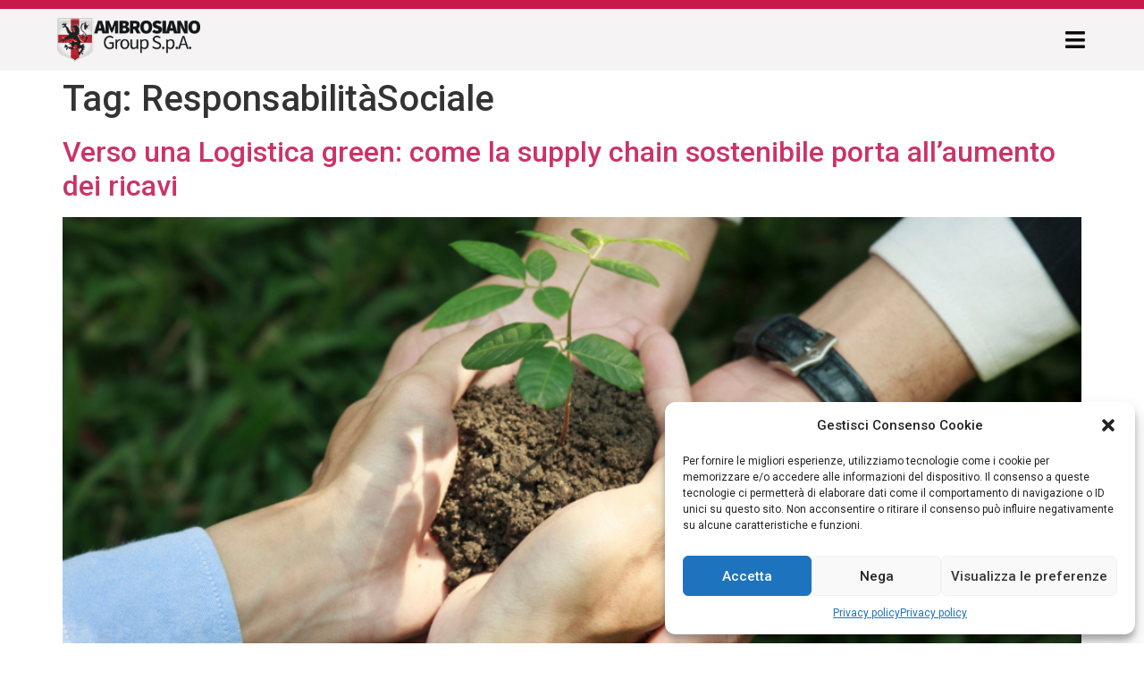

--- FILE ---
content_type: text/css
request_url: https://ambrosianogroup.com/wp-content/uploads/useanyfont/uaf.css?ver=1712218070
body_size: 123
content:
				@font-face {
					font-family: 'poppins';
					src: url('/wp-content/uploads/useanyfont/3798POPPINS.woff2') format('woff2'),
						url('/wp-content/uploads/useanyfont/3798POPPINS.woff') format('woff');
					font-weight: 400; font-style: normal; font-display: auto;
				}

				.poppins{font-family: 'poppins' !important;}

						#n2-ss-4item10{
					font-family: 'poppins' !important;
				}
						#n2-ss-4item2{
					font-family: 'poppins' !important;
				}
						#n2-ss-4item6{
					font-family: 'poppins' !important;
				}
						#n2-ss-4item14{
					font-family: 'poppins' !important;
				}
		

--- FILE ---
content_type: text/css
request_url: https://ambrosianogroup.com/wp-content/uploads/elementor/css/post-5.css?ver=1677743275
body_size: 531
content:
.elementor-kit-5{--e-global-color-primary:#0B090A;--e-global-color-secondary:#0B7D79;--e-global-color-text:#161A1D;--e-global-color-accent:#D01D24;--e-global-color-ee5ebc3:#0BB3AD;--e-global-color-fda853a:#E5383B;--e-global-color-4233641:#B1A7A6;--e-global-color-89e6e86:#D3D3D3;--e-global-color-9e99e6a:#F5F3F4;--e-global-color-9103a10:#F5F3F4;--e-global-color-7d19cce:#FFFFFF;--e-global-color-cf587a2:#C9184A;--e-global-color-fbab7d0:#FFC40E;--e-global-color-3dc478b:#FCD14D;--e-global-color-d7fd4c8:#F2AEAC;--e-global-color-1a340fd:#9D93D6;--e-global-color-92d320b:#4551BF;--e-global-color-a3bad85:#FFFFFFC2;--e-global-color-daa63bc:#6CF4F4;--e-global-color-ab23c8d:#55E4E4;--e-global-color-3a0d7e5:#696969;--e-global-color-e15453d:#393939;--e-global-typography-primary-font-family:"Roboto";--e-global-typography-primary-font-weight:600;--e-global-typography-secondary-font-family:"Roboto Slab";--e-global-typography-secondary-font-weight:400;--e-global-typography-text-font-family:"Roboto";--e-global-typography-text-font-weight:400;--e-global-typography-accent-font-family:"Roboto";--e-global-typography-accent-font-weight:500;}body{overflow-x:inherit !important;}.elementor a, .elementor a:link, .elementor a:focus, .elementor a:active, .elementor a:hover{text-decoration:inherit !important;}.elementor a:link, .elementor .smooth-hover a:link, {transition:inherit;}.elementor-section.elementor-section-boxed > .elementor-container{max-width:1336px;}.e-con{--container-max-width:1336px;}.elementor-widget:not(:last-child){margin-bottom:20px;}.elementor-element{--widgets-spacing:20px;}{}h1.entry-title{display:var(--page-title-display);}.elementor-kit-5 e-page-transition{background-color:#FFBC7D;}.site-header{padding-right:0px;padding-left:0px;}@media(max-width:1024px){.elementor-section.elementor-section-boxed > .elementor-container{max-width:1024px;}.e-con{--container-max-width:1024px;}}@media(max-width:767px){.elementor-section.elementor-section-boxed > .elementor-container{max-width:767px;}.e-con{--container-max-width:767px;}}

--- FILE ---
content_type: text/css
request_url: https://ambrosianogroup.com/wp-content/uploads/elementor/css/post-20.css?ver=1677743270
body_size: 680
content:
.elementor-20 .elementor-element.elementor-element-be71ce7 > .elementor-container > .elementor-column > .elementor-widget-wrap{align-content:center;align-items:center;}.elementor-20 .elementor-element.elementor-element-be71ce7.ob-is-breaking-bad > .elementor-container > .elementor-row, .elementor-20 .elementor-element.elementor-element-be71ce7.ob-is-breaking-bad > .elementor-container{justify-content:flex-start !important;flex-direction:row;}.elementor-20 .elementor-element.elementor-element-be71ce7.ob-is-breaking-bad.ob-bb-inner > .elementor-container > .elementor-row, .elementor-20 .elementor-element.elementor-element-be71ce7.ob-is-breaking-bad.ob-bb-inner > .elementor-container{justify-content:flex-start !important;flex-direction:row;}.elementor-20 .elementor-element.elementor-element-be71ce7.ob-is-breaking-bad.ob-is-glider > .elementor-container.swiper-container-vertical > .elementor-row, .elementor-20 .elementor-element.elementor-element-be71ce7.ob-is-breaking-bad.ob-is-glider > .elementor-container.swiper-container-vertical{flex-direction:column;}.elementor-20 .elementor-element.elementor-element-be71ce7.ob-is-breaking-bad.ob-is-glider.ob-bb-inner > .elementor-container.swiper-container-vertical > .elementor-row, .elementor-20 .elementor-element.elementor-element-be71ce7.ob-is-breaking-bad.ob-is-glider.ob-bb-inner > .elementor-container.swiper-container-vertical{flex-direction:column;}.elementor-20 .elementor-element.elementor-element-be71ce7.ob-is-breaking-bad.ob-bb-inner{width:100%;flex:unset;align-self:inherit;}.elementor-20 .elementor-element.elementor-element-be71ce7:not(.elementor-motion-effects-element-type-background), .elementor-20 .elementor-element.elementor-element-be71ce7 > .elementor-motion-effects-container > .elementor-motion-effects-layer{background-color:var( --e-global-color-cf587a2 );}.elementor-20 .elementor-element.elementor-element-be71ce7{transition:background 0.3s, border 0.3s, border-radius 0.3s, box-shadow 0.3s;padding:0% 5% 0% 5%;z-index:999;}.elementor-20 .elementor-element.elementor-element-be71ce7 > .elementor-background-overlay{transition:background 0.3s, border-radius 0.3s, opacity 0.3s;}.elementor-20 .elementor-element.elementor-element-f210600.elementor-column{align-self:inherit;cursor:default;}.elementor-20 .elementor-element.elementor-element-f210600 > .elementor-element-populated{margin:0px 0px 0px 0px;--e-column-margin-right:0px;--e-column-margin-left:0px;padding:10px 0px 0px 0px;}.elementor-20 .elementor-element.elementor-element-05b5000 .elementor-button{font-family:"poppins", Sans-serif;font-size:12px;font-weight:500;fill:var( --e-global-color-text );color:var( --e-global-color-text );background-color:#D3D3D3;border-radius:15px 15px 0px 0px;padding:10px 20px 8px 020px;}.elementor-20 .elementor-element.elementor-element-05b5000 .elementor-button:hover, .elementor-20 .elementor-element.elementor-element-05b5000 .elementor-button:focus{background-color:var( --e-global-color-9103a10 );}.elementor-20 .elementor-element.elementor-element-0327c8c > .elementor-container > .elementor-column > .elementor-widget-wrap{align-content:center;align-items:center;}.elementor-20 .elementor-element.elementor-element-0327c8c.ob-is-breaking-bad > .elementor-container > .elementor-row, .elementor-20 .elementor-element.elementor-element-0327c8c.ob-is-breaking-bad > .elementor-container{justify-content:flex-start !important;flex-direction:row;}.elementor-20 .elementor-element.elementor-element-0327c8c.ob-is-breaking-bad.ob-bb-inner > .elementor-container > .elementor-row, .elementor-20 .elementor-element.elementor-element-0327c8c.ob-is-breaking-bad.ob-bb-inner > .elementor-container{justify-content:flex-start !important;flex-direction:row;}.elementor-20 .elementor-element.elementor-element-0327c8c.ob-is-breaking-bad.ob-is-glider > .elementor-container.swiper-container-vertical > .elementor-row, .elementor-20 .elementor-element.elementor-element-0327c8c.ob-is-breaking-bad.ob-is-glider > .elementor-container.swiper-container-vertical{flex-direction:column;}.elementor-20 .elementor-element.elementor-element-0327c8c.ob-is-breaking-bad.ob-is-glider.ob-bb-inner > .elementor-container.swiper-container-vertical > .elementor-row, .elementor-20 .elementor-element.elementor-element-0327c8c.ob-is-breaking-bad.ob-is-glider.ob-bb-inner > .elementor-container.swiper-container-vertical{flex-direction:column;}.elementor-20 .elementor-element.elementor-element-0327c8c.ob-is-breaking-bad.ob-bb-inner{width:100%;flex:unset;align-self:inherit;}.elementor-20 .elementor-element.elementor-element-0327c8c:not(.elementor-motion-effects-element-type-background), .elementor-20 .elementor-element.elementor-element-0327c8c > .elementor-motion-effects-container > .elementor-motion-effects-layer{background-color:#F5F3F4ED;}.elementor-20 .elementor-element.elementor-element-0327c8c{transition:background 0.3s, border 0.3s, border-radius 0.3s, box-shadow 0.3s;padding:0% 5% 0% 5%;z-index:999;}.elementor-20 .elementor-element.elementor-element-0327c8c > .elementor-background-overlay{transition:background 0.3s, border-radius 0.3s, opacity 0.3s;}.elementor-20 .elementor-element.elementor-element-0f66efc.elementor-column{width:80%;align-self:inherit;cursor:default;}.elementor-20 .elementor-element.elementor-element-0f66efc > .elementor-element-populated{padding:10px 0px 10px 0px;}.elementor-20 .elementor-element.elementor-element-15c91c9{text-align:left;}.elementor-20 .elementor-element.elementor-element-15c91c9 img{width:200px;max-width:160px;}.elementor-20 .elementor-element.elementor-element-15c91c9 > .elementor-widget-container{margin:0px 0px 0px 0px;padding:0px 0px 0px 0px;}.elementor-20 .elementor-element.elementor-element-d0cabe6.elementor-column{width:20%;align-self:inherit;cursor:default;}.elementor-20 .elementor-element.elementor-element-d0cabe6 > .elementor-element-populated{padding:10px 0px 10px 00px;}.elementor-20 .elementor-element.elementor-element-83f4c5e .elementor-icon-wrapper{text-align:right;}.elementor-20 .elementor-element.elementor-element-83f4c5e .elementor-icon{font-size:25px;}@media(max-width:1024px){.elementor-20 .elementor-element.elementor-element-0f66efc.elementor-column{width:80%;}.elementor-20 .elementor-element.elementor-element-d0cabe6.elementor-column{width:20%;}}@media(max-width:767px){.elementor-20 .elementor-element.elementor-element-0f66efc.elementor-column{width:80%;}.elementor-20 .elementor-element.elementor-element-d0cabe6.elementor-column{width:20%;}}

--- FILE ---
content_type: text/css
request_url: https://ambrosianogroup.com/wp-content/uploads/elementor/css/post-86.css?ver=1743579274
body_size: 2264
content:
.elementor-86 .elementor-element.elementor-element-6723703.ob-is-breaking-bad > .elementor-container > .elementor-row, .elementor-86 .elementor-element.elementor-element-6723703.ob-is-breaking-bad > .elementor-container{justify-content:flex-start !important;flex-direction:row;}.elementor-86 .elementor-element.elementor-element-6723703.ob-is-breaking-bad.ob-bb-inner > .elementor-container > .elementor-row, .elementor-86 .elementor-element.elementor-element-6723703.ob-is-breaking-bad.ob-bb-inner > .elementor-container{justify-content:flex-start !important;flex-direction:row;}.elementor-86 .elementor-element.elementor-element-6723703.ob-is-breaking-bad.ob-is-glider > .elementor-container.swiper-container-vertical > .elementor-row, .elementor-86 .elementor-element.elementor-element-6723703.ob-is-breaking-bad.ob-is-glider > .elementor-container.swiper-container-vertical{flex-direction:column;}.elementor-86 .elementor-element.elementor-element-6723703.ob-is-breaking-bad.ob-is-glider.ob-bb-inner > .elementor-container.swiper-container-vertical > .elementor-row, .elementor-86 .elementor-element.elementor-element-6723703.ob-is-breaking-bad.ob-is-glider.ob-bb-inner > .elementor-container.swiper-container-vertical{flex-direction:column;}.elementor-86 .elementor-element.elementor-element-6723703.ob-is-breaking-bad.ob-bb-inner{width:100%;flex:unset;align-self:inherit;}.elementor-86 .elementor-element.elementor-element-6723703:not(.elementor-motion-effects-element-type-background), .elementor-86 .elementor-element.elementor-element-6723703 > .elementor-motion-effects-container > .elementor-motion-effects-layer{background-color:var( --e-global-color-text );}.elementor-86 .elementor-element.elementor-element-6723703{transition:background 0.3s, border 0.3s, border-radius 0.3s, box-shadow 0.3s;padding:2% 5% 2% 5%;}.elementor-86 .elementor-element.elementor-element-6723703 > .elementor-background-overlay{transition:background 0.3s, border-radius 0.3s, opacity 0.3s;}.elementor-86 .elementor-element.elementor-element-082896c.elementor-column{align-self:inherit;cursor:default;}.elementor-86 .elementor-element.elementor-element-78bd2ac5 .elementor-heading-title{color:var( --e-global-color-7d19cce );font-family:"DM Sans", Sans-serif;font-size:15px;font-weight:400;line-height:1em;}.elementor-86 .elementor-element.elementor-element-78bd2ac5.ob-harakiri{writing-mode:inherit;}.elementor-86 .elementor-element.elementor-element-78bd2ac5.ob-harakiri .elementor-heading-title{writing-mode:inherit;transform:rotate(0deg);}.elementor-86 .elementor-element.elementor-element-78bd2ac5.ob-harakiri .elementor-widget-container > div{writing-mode:inherit;transform:rotate(0deg);}.elementor-86 .elementor-element.elementor-element-78bd2ac5 .elementor-widget-container{text-indent:0px;mix-blend-mode:inherit;}.elementor-86 .elementor-element.elementor-element-5764463b .elementor-heading-title{color:var( --e-global-color-7d19cce );font-family:"Poppins", Sans-serif;font-size:44px;font-weight:600;line-height:1em;}.elementor-86 .elementor-element.elementor-element-5764463b.ob-harakiri{writing-mode:inherit;}.elementor-86 .elementor-element.elementor-element-5764463b.ob-harakiri .elementor-heading-title{writing-mode:inherit;transform:rotate(0deg);}.elementor-86 .elementor-element.elementor-element-5764463b.ob-harakiri .elementor-widget-container > div{writing-mode:inherit;transform:rotate(0deg);}.elementor-86 .elementor-element.elementor-element-5764463b .elementor-widget-container{text-indent:0px;mix-blend-mode:inherit;}.elementor-bc-flex-widget .elementor-86 .elementor-element.elementor-element-ce95d85.elementor-column .elementor-widget-wrap{align-items:center;}.elementor-86 .elementor-element.elementor-element-ce95d85.elementor-column.elementor-element[data-element_type="column"] > .elementor-widget-wrap.elementor-element-populated{align-content:center;align-items:center;}.elementor-86 .elementor-element.elementor-element-ce95d85.elementor-column{align-self:inherit;cursor:default;}.elementor-86 .elementor-element.elementor-element-af520da .elementor-field-group{padding-right:calc( 0px/2 );padding-left:calc( 0px/2 );margin-bottom:0px;}.elementor-86 .elementor-element.elementor-element-af520da .elementor-form-fields-wrapper{margin-left:calc( -0px/2 );margin-right:calc( -0px/2 );margin-bottom:-0px;}.elementor-86 .elementor-element.elementor-element-af520da .elementor-field-group.recaptcha_v3-bottomleft, .elementor-86 .elementor-element.elementor-element-af520da .elementor-field-group.recaptcha_v3-bottomright{margin-bottom:0;}body.rtl .elementor-86 .elementor-element.elementor-element-af520da .elementor-labels-inline .elementor-field-group > label{padding-left:0px;}body:not(.rtl) .elementor-86 .elementor-element.elementor-element-af520da .elementor-labels-inline .elementor-field-group > label{padding-right:0px;}body .elementor-86 .elementor-element.elementor-element-af520da .elementor-labels-above .elementor-field-group > label{padding-bottom:0px;}.elementor-86 .elementor-element.elementor-element-af520da .elementor-field-type-html{padding-bottom:0px;}.elementor-86 .elementor-element.elementor-element-af520da .elementor-field-group:not(.elementor-field-type-upload) .elementor-field:not(.elementor-select-wrapper){background-color:#ffffff;border-width:0px 0px 0px 0px;border-radius:0px 0px 0px 0px;}.elementor-86 .elementor-element.elementor-element-af520da .elementor-field-group .elementor-select-wrapper select{background-color:#ffffff;border-width:0px 0px 0px 0px;border-radius:0px 0px 0px 0px;}.elementor-86 .elementor-element.elementor-element-af520da .elementor-button{font-family:"Montserrat", Sans-serif;border-radius:0px 0px 0px 0px;padding:5px 5px 5px 5px;}.elementor-86 .elementor-element.elementor-element-af520da .e-form__buttons__wrapper__button-next{background-color:var( --e-global-color-3dc478b );color:var( --e-global-color-text );}.elementor-86 .elementor-element.elementor-element-af520da .elementor-button[type="submit"]{background-color:var( --e-global-color-3dc478b );color:var( --e-global-color-text );}.elementor-86 .elementor-element.elementor-element-af520da .elementor-button[type="submit"] svg *{fill:var( --e-global-color-text );}.elementor-86 .elementor-element.elementor-element-af520da .e-form__buttons__wrapper__button-previous{color:#ffffff;}.elementor-86 .elementor-element.elementor-element-af520da .e-form__buttons__wrapper__button-next:hover{color:#ffffff;}.elementor-86 .elementor-element.elementor-element-af520da .elementor-button[type="submit"]:hover{color:#ffffff;}.elementor-86 .elementor-element.elementor-element-af520da .elementor-button[type="submit"]:hover svg *{fill:#ffffff;}.elementor-86 .elementor-element.elementor-element-af520da .e-form__buttons__wrapper__button-previous:hover{color:#ffffff;}.elementor-86 .elementor-element.elementor-element-af520da .elementor-message.elementor-message-success{color:var( --e-global-color-7d19cce );}.elementor-86 .elementor-element.elementor-element-af520da .elementor-message.elementor-message-danger{color:var( --e-global-color-fda853a );}.elementor-86 .elementor-element.elementor-element-af520da .elementor-message.elementor-help-inline{color:var( --e-global-color-7d19cce );}.elementor-86 .elementor-element.elementor-element-af520da{--e-form-steps-indicators-spacing:20px;--e-form-steps-indicator-padding:30px;--e-form-steps-indicator-inactive-secondary-color:#ffffff;--e-form-steps-indicator-active-secondary-color:#ffffff;--e-form-steps-indicator-completed-secondary-color:#ffffff;--e-form-steps-divider-width:1px;--e-form-steps-divider-gap:10px;}.elementor-86 .elementor-element.elementor-element-72adc61.ob-is-breaking-bad > .elementor-container > .elementor-row, .elementor-86 .elementor-element.elementor-element-72adc61.ob-is-breaking-bad > .elementor-container{justify-content:flex-start !important;flex-direction:row;}.elementor-86 .elementor-element.elementor-element-72adc61.ob-is-breaking-bad.ob-bb-inner > .elementor-container > .elementor-row, .elementor-86 .elementor-element.elementor-element-72adc61.ob-is-breaking-bad.ob-bb-inner > .elementor-container{justify-content:flex-start !important;flex-direction:row;}.elementor-86 .elementor-element.elementor-element-72adc61.ob-is-breaking-bad.ob-is-glider > .elementor-container.swiper-container-vertical > .elementor-row, .elementor-86 .elementor-element.elementor-element-72adc61.ob-is-breaking-bad.ob-is-glider > .elementor-container.swiper-container-vertical{flex-direction:column;}.elementor-86 .elementor-element.elementor-element-72adc61.ob-is-breaking-bad.ob-is-glider.ob-bb-inner > .elementor-container.swiper-container-vertical > .elementor-row, .elementor-86 .elementor-element.elementor-element-72adc61.ob-is-breaking-bad.ob-is-glider.ob-bb-inner > .elementor-container.swiper-container-vertical{flex-direction:column;}.elementor-86 .elementor-element.elementor-element-72adc61.ob-is-breaking-bad.ob-bb-inner{width:100%;flex:unset;align-self:inherit;}.elementor-86 .elementor-element.elementor-element-72adc61:not(.elementor-motion-effects-element-type-background), .elementor-86 .elementor-element.elementor-element-72adc61 > .elementor-motion-effects-container > .elementor-motion-effects-layer{background-color:var( --e-global-color-9103a10 );}.elementor-86 .elementor-element.elementor-element-72adc61{transition:background 0.3s, border 0.3s, border-radius 0.3s, box-shadow 0.3s;padding:3% 5% 3% 5%;}.elementor-86 .elementor-element.elementor-element-72adc61 > .elementor-background-overlay{transition:background 0.3s, border-radius 0.3s, opacity 0.3s;}.elementor-bc-flex-widget .elementor-86 .elementor-element.elementor-element-0814b41.elementor-column .elementor-widget-wrap{align-items:space-between;}.elementor-86 .elementor-element.elementor-element-0814b41.elementor-column.elementor-element[data-element_type="column"] > .elementor-widget-wrap.elementor-element-populated{align-content:space-between;align-items:space-between;}.elementor-86 .elementor-element.elementor-element-0814b41.elementor-column{align-self:inherit;cursor:default;}.elementor-86 .elementor-element.elementor-element-787c8e3{text-align:left;}.elementor-86 .elementor-element.elementor-element-787c8e3 img{width:160px;}.elementor-86 .elementor-element.elementor-element-6e5f379.ob-is-breaking-bad > .elementor-container > .elementor-row, .elementor-86 .elementor-element.elementor-element-6e5f379.ob-is-breaking-bad > .elementor-container{justify-content:flex-start !important;flex-direction:row;}.elementor-86 .elementor-element.elementor-element-6e5f379.ob-is-breaking-bad.ob-bb-inner > .elementor-container > .elementor-row, .elementor-86 .elementor-element.elementor-element-6e5f379.ob-is-breaking-bad.ob-bb-inner > .elementor-container{justify-content:flex-start !important;flex-direction:row;}.elementor-86 .elementor-element.elementor-element-6e5f379.ob-is-breaking-bad.ob-is-glider > .elementor-container.swiper-container-vertical > .elementor-row, .elementor-86 .elementor-element.elementor-element-6e5f379.ob-is-breaking-bad.ob-is-glider > .elementor-container.swiper-container-vertical{flex-direction:column;}.elementor-86 .elementor-element.elementor-element-6e5f379.ob-is-breaking-bad.ob-is-glider.ob-bb-inner > .elementor-container.swiper-container-vertical > .elementor-row, .elementor-86 .elementor-element.elementor-element-6e5f379.ob-is-breaking-bad.ob-is-glider.ob-bb-inner > .elementor-container.swiper-container-vertical{flex-direction:column;}.elementor-86 .elementor-element.elementor-element-6e5f379.ob-is-breaking-bad.ob-bb-inner{width:100%;flex:unset;align-self:inherit;}.elementor-86 .elementor-element.elementor-element-4934e30.elementor-column{width:100%;align-self:inherit;cursor:default;}.elementor-86 .elementor-element.elementor-element-4934e30 > .elementor-element-populated{margin:0px 0px 10px 0px;--e-column-margin-right:0px;--e-column-margin-left:0px;padding:0px 0px 0px 0px;}.elementor-86 .elementor-element.elementor-element-17702b3 .elementor-button{font-family:"Roboto", Sans-serif;font-weight:500;text-transform:uppercase;background-color:var( --e-global-color-cf587a2 );}.elementor-86 .elementor-element.elementor-element-17702b3 > .elementor-widget-container{margin:0px 0px 0px 0px;padding:0px 0px 0px 0px;}.elementor-86 .elementor-element.elementor-element-3876262.elementor-column{width:100%;align-self:inherit;cursor:default;}.elementor-86 .elementor-element.elementor-element-3876262 > .elementor-element-populated{margin:0px 0px 0px 0px;--e-column-margin-right:0px;--e-column-margin-left:0px;padding:0px 0px 0px 0px;}.elementor-86 .elementor-element.elementor-element-0f36a83 .elementor-button{font-family:"Roboto", Sans-serif;font-weight:500;text-transform:uppercase;background-color:var( --e-global-color-cf587a2 );}.elementor-86 .elementor-element.elementor-element-0f36a83 > .elementor-widget-container{margin:0px 0px 0px 0px;padding:0px 0px 0px 0px;}.elementor-86 .elementor-element.elementor-element-cda8d4a.elementor-column{align-self:inherit;cursor:default;}.elementor-86 .elementor-element.elementor-element-3cbcde9{text-align:left;}.elementor-86 .elementor-element.elementor-element-3cbcde9 .elementor-heading-title{font-family:"Roboto", Sans-serif;font-size:14px;font-weight:500;text-transform:uppercase;}.elementor-86 .elementor-element.elementor-element-3cbcde9.ob-harakiri{writing-mode:inherit;}.elementor-86 .elementor-element.elementor-element-3cbcde9.ob-harakiri .elementor-heading-title{writing-mode:inherit;transform:rotate(0deg);}.elementor-86 .elementor-element.elementor-element-3cbcde9.ob-harakiri .elementor-widget-container > div{writing-mode:inherit;transform:rotate(0deg);}.elementor-86 .elementor-element.elementor-element-3cbcde9 .elementor-widget-container{text-indent:0px;mix-blend-mode:inherit;}.elementor-86 .elementor-element.elementor-element-f5c0565 .elementor-icon-list-items:not(.elementor-inline-items) .elementor-icon-list-item:not(:last-child){padding-bottom:calc(2px/2);}.elementor-86 .elementor-element.elementor-element-f5c0565 .elementor-icon-list-items:not(.elementor-inline-items) .elementor-icon-list-item:not(:first-child){margin-top:calc(2px/2);}.elementor-86 .elementor-element.elementor-element-f5c0565 .elementor-icon-list-items.elementor-inline-items .elementor-icon-list-item{margin-right:calc(2px/2);margin-left:calc(2px/2);}.elementor-86 .elementor-element.elementor-element-f5c0565 .elementor-icon-list-items.elementor-inline-items{margin-right:calc(-2px/2);margin-left:calc(-2px/2);}body.rtl .elementor-86 .elementor-element.elementor-element-f5c0565 .elementor-icon-list-items.elementor-inline-items .elementor-icon-list-item:after{left:calc(-2px/2);}body:not(.rtl) .elementor-86 .elementor-element.elementor-element-f5c0565 .elementor-icon-list-items.elementor-inline-items .elementor-icon-list-item:after{right:calc(-2px/2);}.elementor-86 .elementor-element.elementor-element-f5c0565{--e-icon-list-icon-size:12px;}.elementor-86 .elementor-element.elementor-element-f5c0565 .elementor-icon-list-text{color:var( --e-global-color-text );}.elementor-86 .elementor-element.elementor-element-f5c0565 .elementor-icon-list-item > .elementor-icon-list-text, .elementor-86 .elementor-element.elementor-element-f5c0565 .elementor-icon-list-item > a{font-family:"Roboto", Sans-serif;font-size:12px;font-weight:400;}.elementor-86 .elementor-element.elementor-element-dbf3cea{text-align:left;}.elementor-86 .elementor-element.elementor-element-dbf3cea .elementor-heading-title{font-family:"Roboto", Sans-serif;font-size:14px;font-weight:500;text-transform:uppercase;}.elementor-86 .elementor-element.elementor-element-dbf3cea.ob-harakiri{writing-mode:inherit;}.elementor-86 .elementor-element.elementor-element-dbf3cea.ob-harakiri .elementor-heading-title{writing-mode:inherit;transform:rotate(0deg);}.elementor-86 .elementor-element.elementor-element-dbf3cea.ob-harakiri .elementor-widget-container > div{writing-mode:inherit;transform:rotate(0deg);}.elementor-86 .elementor-element.elementor-element-dbf3cea .elementor-widget-container{text-indent:0px;mix-blend-mode:inherit;}.elementor-86 .elementor-element.elementor-element-98fe84d .elementor-icon-list-items:not(.elementor-inline-items) .elementor-icon-list-item:not(:last-child){padding-bottom:calc(2px/2);}.elementor-86 .elementor-element.elementor-element-98fe84d .elementor-icon-list-items:not(.elementor-inline-items) .elementor-icon-list-item:not(:first-child){margin-top:calc(2px/2);}.elementor-86 .elementor-element.elementor-element-98fe84d .elementor-icon-list-items.elementor-inline-items .elementor-icon-list-item{margin-right:calc(2px/2);margin-left:calc(2px/2);}.elementor-86 .elementor-element.elementor-element-98fe84d .elementor-icon-list-items.elementor-inline-items{margin-right:calc(-2px/2);margin-left:calc(-2px/2);}body.rtl .elementor-86 .elementor-element.elementor-element-98fe84d .elementor-icon-list-items.elementor-inline-items .elementor-icon-list-item:after{left:calc(-2px/2);}body:not(.rtl) .elementor-86 .elementor-element.elementor-element-98fe84d .elementor-icon-list-items.elementor-inline-items .elementor-icon-list-item:after{right:calc(-2px/2);}.elementor-86 .elementor-element.elementor-element-98fe84d{--e-icon-list-icon-size:15px;}.elementor-86 .elementor-element.elementor-element-98fe84d .elementor-icon-list-text{color:var( --e-global-color-text );}.elementor-86 .elementor-element.elementor-element-98fe84d .elementor-icon-list-item > .elementor-icon-list-text, .elementor-86 .elementor-element.elementor-element-98fe84d .elementor-icon-list-item > a{font-family:"Roboto", Sans-serif;font-size:12px;font-weight:400;}.elementor-86 .elementor-element.elementor-element-9b41bab.elementor-column{align-self:inherit;cursor:default;}.elementor-86 .elementor-element.elementor-element-9b41bab > .elementor-element-populated, .elementor-86 .elementor-element.elementor-element-9b41bab > .elementor-element-populated > .elementor-background-overlay, .elementor-86 .elementor-element.elementor-element-9b41bab > .elementor-background-slideshow{border-radius:0px 0px 0px 0px;}.elementor-86 .elementor-element.elementor-element-9b41bab > .elementor-element-populated{transition:background 0.3s, border 0.3s, border-radius 0.3s, box-shadow 0.3s;}.elementor-86 .elementor-element.elementor-element-9b41bab > .elementor-element-populated > .elementor-background-overlay{transition:background 0.3s, border-radius 0.3s, opacity 0.3s;}.elementor-86 .elementor-element.elementor-element-8aacb0e{text-align:left;}.elementor-86 .elementor-element.elementor-element-8aacb0e .elementor-heading-title{font-family:"Roboto", Sans-serif;font-size:14px;font-weight:500;text-transform:uppercase;}.elementor-86 .elementor-element.elementor-element-8aacb0e.ob-harakiri{writing-mode:inherit;}.elementor-86 .elementor-element.elementor-element-8aacb0e.ob-harakiri .elementor-heading-title{writing-mode:inherit;transform:rotate(0deg);}.elementor-86 .elementor-element.elementor-element-8aacb0e.ob-harakiri .elementor-widget-container > div{writing-mode:inherit;transform:rotate(0deg);}.elementor-86 .elementor-element.elementor-element-8aacb0e .elementor-widget-container{text-indent:0px;mix-blend-mode:inherit;}.elementor-86 .elementor-element.elementor-element-3e179f3 .elementor-swiper-button.elementor-swiper-button-prev:hover{color:#FFFFFF80;}.elementor-86 .elementor-element.elementor-element-3e179f3 .elementor-swiper-button.elementor-swiper-button-next:hover{color:#FFFFFF80;}.elementor-86 .elementor-element.elementor-element-3e179f3 .elementor-swiper-button-next, .elementor-86 .elementor-element.elementor-element-3e179f3 .elementor-swiper-button-prev{background-color:#0000004D;padding:10px;margin-top:unset;top:calc(50% - 25px);}.elementor-86 .elementor-element.elementor-element-3e179f3 .elementor-swiper-button-next:hover, .elementor-86 .elementor-element.elementor-element-3e179f3 .elementor-swiper-button-prev:hover{background-color:#FFCC00E6;}.elementor-86 .elementor-element.elementor-element-3e179f3 .elementor-swiper-button-prev{left:calc(0%);right:unset;}.elementor-86 .elementor-element.elementor-element-3e179f3 .elementor-swiper-button-next{right:calc(0%);left:unset;}.elementor-86 .elementor-element.elementor-element-3e179f3 .swiper-pagination-bullets .swiper-pagination-bullet{background-color:#00000080;}.elementor-86 .elementor-element.elementor-element-3e179f3 .swiper-pagination-bullet.swiper-pagination-bullet-active{background-color:#000000 !important;}.elementor-86 .elementor-element.elementor-element-594a5b6.elementor-column{align-self:inherit;cursor:default;}.elementor-86 .elementor-element.elementor-element-dbce7ce.ob-is-breaking-bad > .elementor-container > .elementor-row, .elementor-86 .elementor-element.elementor-element-dbce7ce.ob-is-breaking-bad > .elementor-container{justify-content:flex-start !important;flex-direction:row;}.elementor-86 .elementor-element.elementor-element-dbce7ce.ob-is-breaking-bad.ob-bb-inner > .elementor-container > .elementor-row, .elementor-86 .elementor-element.elementor-element-dbce7ce.ob-is-breaking-bad.ob-bb-inner > .elementor-container{justify-content:flex-start !important;flex-direction:row;}.elementor-86 .elementor-element.elementor-element-dbce7ce.ob-is-breaking-bad.ob-is-glider > .elementor-container.swiper-container-vertical > .elementor-row, .elementor-86 .elementor-element.elementor-element-dbce7ce.ob-is-breaking-bad.ob-is-glider > .elementor-container.swiper-container-vertical{flex-direction:column;}.elementor-86 .elementor-element.elementor-element-dbce7ce.ob-is-breaking-bad.ob-is-glider.ob-bb-inner > .elementor-container.swiper-container-vertical > .elementor-row, .elementor-86 .elementor-element.elementor-element-dbce7ce.ob-is-breaking-bad.ob-is-glider.ob-bb-inner > .elementor-container.swiper-container-vertical{flex-direction:column;}.elementor-86 .elementor-element.elementor-element-dbce7ce.ob-is-breaking-bad.ob-bb-inner{width:100%;flex:unset;align-self:inherit;}.elementor-86 .elementor-element.elementor-element-dbce7ce:not(.elementor-motion-effects-element-type-background), .elementor-86 .elementor-element.elementor-element-dbce7ce > .elementor-motion-effects-container > .elementor-motion-effects-layer{background-color:var( --e-global-color-9103a10 );}.elementor-86 .elementor-element.elementor-element-dbce7ce{border-style:solid;border-width:0px 0px 0px 0px;border-color:var( --e-global-color-cf587a2 );transition:background 0.3s, border 0.3s, border-radius 0.3s, box-shadow 0.3s;padding:0% 5% 0% 5%;}.elementor-86 .elementor-element.elementor-element-dbce7ce > .elementor-background-overlay{transition:background 0.3s, border-radius 0.3s, opacity 0.3s;}.elementor-bc-flex-widget .elementor-86 .elementor-element.elementor-element-805866c.elementor-column .elementor-widget-wrap{align-items:center;}.elementor-86 .elementor-element.elementor-element-805866c.elementor-column.elementor-element[data-element_type="column"] > .elementor-widget-wrap.elementor-element-populated{align-content:center;align-items:center;}.elementor-86 .elementor-element.elementor-element-805866c.elementor-column{align-self:inherit;cursor:default;}.elementor-86 .elementor-element.elementor-element-f7fd65d .elementor-icon-list-items:not(.elementor-inline-items) .elementor-icon-list-item:not(:last-child){padding-bottom:calc(15px/2);}.elementor-86 .elementor-element.elementor-element-f7fd65d .elementor-icon-list-items:not(.elementor-inline-items) .elementor-icon-list-item:not(:first-child){margin-top:calc(15px/2);}.elementor-86 .elementor-element.elementor-element-f7fd65d .elementor-icon-list-items.elementor-inline-items .elementor-icon-list-item{margin-right:calc(15px/2);margin-left:calc(15px/2);}.elementor-86 .elementor-element.elementor-element-f7fd65d .elementor-icon-list-items.elementor-inline-items{margin-right:calc(-15px/2);margin-left:calc(-15px/2);}body.rtl .elementor-86 .elementor-element.elementor-element-f7fd65d .elementor-icon-list-items.elementor-inline-items .elementor-icon-list-item:after{left:calc(-15px/2);}body:not(.rtl) .elementor-86 .elementor-element.elementor-element-f7fd65d .elementor-icon-list-items.elementor-inline-items .elementor-icon-list-item:after{right:calc(-15px/2);}.elementor-86 .elementor-element.elementor-element-f7fd65d{--e-icon-list-icon-size:12px;}.elementor-86 .elementor-element.elementor-element-f7fd65d .elementor-icon-list-text{color:var( --e-global-color-text );}.elementor-86 .elementor-element.elementor-element-f7fd65d .elementor-icon-list-item > .elementor-icon-list-text, .elementor-86 .elementor-element.elementor-element-f7fd65d .elementor-icon-list-item > a{font-family:"Roboto", Sans-serif;font-size:12px;font-weight:400;}.elementor-86 .elementor-element.elementor-element-88cddbf.ob-is-breaking-bad > .elementor-container > .elementor-row, .elementor-86 .elementor-element.elementor-element-88cddbf.ob-is-breaking-bad > .elementor-container{justify-content:flex-start !important;flex-direction:row;}.elementor-86 .elementor-element.elementor-element-88cddbf.ob-is-breaking-bad.ob-bb-inner > .elementor-container > .elementor-row, .elementor-86 .elementor-element.elementor-element-88cddbf.ob-is-breaking-bad.ob-bb-inner > .elementor-container{justify-content:flex-start !important;flex-direction:row;}.elementor-86 .elementor-element.elementor-element-88cddbf.ob-is-breaking-bad.ob-is-glider > .elementor-container.swiper-container-vertical > .elementor-row, .elementor-86 .elementor-element.elementor-element-88cddbf.ob-is-breaking-bad.ob-is-glider > .elementor-container.swiper-container-vertical{flex-direction:column;}.elementor-86 .elementor-element.elementor-element-88cddbf.ob-is-breaking-bad.ob-is-glider.ob-bb-inner > .elementor-container.swiper-container-vertical > .elementor-row, .elementor-86 .elementor-element.elementor-element-88cddbf.ob-is-breaking-bad.ob-is-glider.ob-bb-inner > .elementor-container.swiper-container-vertical{flex-direction:column;}.elementor-86 .elementor-element.elementor-element-88cddbf.ob-is-breaking-bad.ob-bb-inner{width:100%;flex:unset;align-self:inherit;}.elementor-86 .elementor-element.elementor-element-88cddbf{border-style:solid;border-width:0px 0px 0px 0px;border-color:var( --e-global-color-cf587a2 );transition:background 0.3s, border 0.3s, border-radius 0.3s, box-shadow 0.3s;padding:0% 5% 0% 5%;}.elementor-86 .elementor-element.elementor-element-88cddbf > .elementor-background-overlay{transition:background 0.3s, border-radius 0.3s, opacity 0.3s;}.elementor-bc-flex-widget .elementor-86 .elementor-element.elementor-element-33bd0dd.elementor-column .elementor-widget-wrap{align-items:center;}.elementor-86 .elementor-element.elementor-element-33bd0dd.elementor-column.elementor-element[data-element_type="column"] > .elementor-widget-wrap.elementor-element-populated{align-content:center;align-items:center;}.elementor-86 .elementor-element.elementor-element-33bd0dd.elementor-column{align-self:inherit;cursor:default;}.elementor-86 .elementor-element.elementor-element-27d2276{text-align:center;font-family:"Roboto", Sans-serif;font-size:12px;font-weight:400;line-height:12px;}.elementor-86 .elementor-element.elementor-element-27d2276.ob-harakiri{writing-mode:inherit;}.elementor-86 .elementor-element.elementor-element-27d2276.ob-harakiri .elementor-heading-title{writing-mode:inherit;transform:rotate(0deg);}.elementor-86 .elementor-element.elementor-element-27d2276.ob-harakiri .elementor-widget-container > div{writing-mode:inherit;transform:rotate(0deg);}.elementor-86 .elementor-element.elementor-element-27d2276 .elementor-widget-container{text-indent:0px;mix-blend-mode:inherit;}@media(max-width:1024px){.elementor-86 .elementor-element.elementor-element-082896c.elementor-column{width:40%;}.elementor-86 .elementor-element.elementor-element-5764463b .elementor-heading-title{font-size:44px;}.elementor-86 .elementor-element.elementor-element-ce95d85.elementor-column{width:60%;}.elementor-86 .elementor-element.elementor-element-0814b41.elementor-column{width:50%;}.elementor-86 .elementor-element.elementor-element-0814b41 > .elementor-element-populated{margin:0px 0px 20px 0px;--e-column-margin-right:0px;--e-column-margin-left:0px;}.elementor-86 .elementor-element.elementor-element-cda8d4a.elementor-column{width:50%;}.elementor-86 .elementor-element.elementor-element-cda8d4a > .elementor-element-populated{margin:0px 0px 20px 0px;--e-column-margin-right:0px;--e-column-margin-left:0px;}.elementor-86 .elementor-element.elementor-element-9b41bab.elementor-column{width:50%;}.elementor-86 .elementor-element.elementor-element-594a5b6.elementor-column{width:50%;}}@media(max-width:767px){.elementor-86 .elementor-element.elementor-element-6723703{padding:5% 5% 5% 5%;}.elementor-86 .elementor-element.elementor-element-082896c.elementor-column{width:100%;}.elementor-86 .elementor-element.elementor-element-082896c > .elementor-element-populated{padding:0% 0% 05% 0%;}.elementor-86 .elementor-element.elementor-element-5764463b .elementor-heading-title{font-size:35px;}.elementor-86 .elementor-element.elementor-element-ce95d85.elementor-column{width:100%;}.elementor-86 .elementor-element.elementor-element-ce95d85 > .elementor-element-populated{padding:0px 0px 0px 0px;}.elementor-86 .elementor-element.elementor-element-72adc61{padding:15% 5% 0% 5%;}.elementor-86 .elementor-element.elementor-element-0814b41.elementor-column{width:100%;}.elementor-86 .elementor-element.elementor-element-0814b41 > .elementor-element-populated{padding:0px 0px 0px 0px;}.elementor-86 .elementor-element.elementor-element-cda8d4a.elementor-column{width:100%;}.elementor-86 .elementor-element.elementor-element-cda8d4a > .elementor-element-populated{padding:0px 0px 0px 0px;}.elementor-86 .elementor-element.elementor-element-9b41bab.elementor-column{width:100%;}.elementor-86 .elementor-element.elementor-element-9b41bab > .elementor-element-populated{padding:0px 0px 0px 0px;}.elementor-86 .elementor-element.elementor-element-594a5b6.elementor-column{width:100%;}.elementor-86 .elementor-element.elementor-element-dbce7ce{padding:0% 5% 3% 5%;}.elementor-86 .elementor-element.elementor-element-805866c > .elementor-element-populated{padding:0px 0px 0px 0px;}.elementor-86 .elementor-element.elementor-element-88cddbf{padding:5% 5% 5% 5%;}.elementor-86 .elementor-element.elementor-element-33bd0dd > .elementor-element-populated{margin:0px 0px 0px 0px;--e-column-margin-right:0px;--e-column-margin-left:0px;padding:0px 0px 0px 0px;}.elementor-86 .elementor-element.elementor-element-27d2276{text-align:left;}}

--- FILE ---
content_type: text/css
request_url: https://ambrosianogroup.com/wp-content/uploads/elementor/css/post-120.css?ver=1762875930
body_size: 1511
content:
.elementor-120 .elementor-element.elementor-element-e14db32 > .elementor-container > .elementor-column > .elementor-widget-wrap{align-content:flex-start;align-items:flex-start;}.elementor-120 .elementor-element.elementor-element-e14db32.ob-is-breaking-bad > .elementor-container > .elementor-row, .elementor-120 .elementor-element.elementor-element-e14db32.ob-is-breaking-bad > .elementor-container{justify-content:flex-start !important;flex-direction:row;}.elementor-120 .elementor-element.elementor-element-e14db32.ob-is-breaking-bad.ob-bb-inner > .elementor-container > .elementor-row, .elementor-120 .elementor-element.elementor-element-e14db32.ob-is-breaking-bad.ob-bb-inner > .elementor-container{justify-content:flex-start !important;flex-direction:row;}.elementor-120 .elementor-element.elementor-element-e14db32.ob-is-breaking-bad.ob-is-glider > .elementor-container.swiper-container-vertical > .elementor-row, .elementor-120 .elementor-element.elementor-element-e14db32.ob-is-breaking-bad.ob-is-glider > .elementor-container.swiper-container-vertical{flex-direction:column;}.elementor-120 .elementor-element.elementor-element-e14db32.ob-is-breaking-bad.ob-is-glider.ob-bb-inner > .elementor-container.swiper-container-vertical > .elementor-row, .elementor-120 .elementor-element.elementor-element-e14db32.ob-is-breaking-bad.ob-is-glider.ob-bb-inner > .elementor-container.swiper-container-vertical{flex-direction:column;}.elementor-120 .elementor-element.elementor-element-e14db32.ob-is-breaking-bad.ob-bb-inner{width:100%;flex:unset;align-self:inherit;}.elementor-120 .elementor-element.elementor-element-e14db32{padding:0px 0px 0px 20px;}.elementor-120 .elementor-element.elementor-element-3d2bd09.elementor-column{width:50%;align-self:inherit;cursor:default;}.elementor-120 .elementor-element.elementor-element-9f5445f .elementor-icon-list-items:not(.elementor-inline-items) .elementor-icon-list-item:not(:last-child){padding-bottom:calc(5px/2);}.elementor-120 .elementor-element.elementor-element-9f5445f .elementor-icon-list-items:not(.elementor-inline-items) .elementor-icon-list-item:not(:first-child){margin-top:calc(5px/2);}.elementor-120 .elementor-element.elementor-element-9f5445f .elementor-icon-list-items.elementor-inline-items .elementor-icon-list-item{margin-right:calc(5px/2);margin-left:calc(5px/2);}.elementor-120 .elementor-element.elementor-element-9f5445f .elementor-icon-list-items.elementor-inline-items{margin-right:calc(-5px/2);margin-left:calc(-5px/2);}body.rtl .elementor-120 .elementor-element.elementor-element-9f5445f .elementor-icon-list-items.elementor-inline-items .elementor-icon-list-item:after{left:calc(-5px/2);}body:not(.rtl) .elementor-120 .elementor-element.elementor-element-9f5445f .elementor-icon-list-items.elementor-inline-items .elementor-icon-list-item:after{right:calc(-5px/2);}.elementor-120 .elementor-element.elementor-element-9f5445f .elementor-icon-list-icon i{color:var( --e-global-color-text );}.elementor-120 .elementor-element.elementor-element-9f5445f .elementor-icon-list-icon svg{fill:var( --e-global-color-text );}.elementor-120 .elementor-element.elementor-element-9f5445f{--e-icon-list-icon-size:10px;}.elementor-120 .elementor-element.elementor-element-9f5445f .elementor-icon-list-text{color:var( --e-global-color-text );}.elementor-120 .elementor-element.elementor-element-9f5445f .elementor-icon-list-item > .elementor-icon-list-text, .elementor-120 .elementor-element.elementor-element-9f5445f .elementor-icon-list-item > a{font-family:"Roboto", Sans-serif;font-size:14px;font-weight:bold;}.elementor-120 .elementor-element.elementor-element-1f49c40{--divider-border-style:solid;--divider-color:#000;--divider-border-width:1px;}.elementor-120 .elementor-element.elementor-element-1f49c40 .elementor-divider-separator{width:20%;}.elementor-120 .elementor-element.elementor-element-1f49c40 .elementor-divider{padding-top:2px;padding-bottom:2px;}.elementor-120 .elementor-element.elementor-element-788baea .elementor-icon-list-items:not(.elementor-inline-items) .elementor-icon-list-item:not(:last-child){padding-bottom:calc(5px/2);}.elementor-120 .elementor-element.elementor-element-788baea .elementor-icon-list-items:not(.elementor-inline-items) .elementor-icon-list-item:not(:first-child){margin-top:calc(5px/2);}.elementor-120 .elementor-element.elementor-element-788baea .elementor-icon-list-items.elementor-inline-items .elementor-icon-list-item{margin-right:calc(5px/2);margin-left:calc(5px/2);}.elementor-120 .elementor-element.elementor-element-788baea .elementor-icon-list-items.elementor-inline-items{margin-right:calc(-5px/2);margin-left:calc(-5px/2);}body.rtl .elementor-120 .elementor-element.elementor-element-788baea .elementor-icon-list-items.elementor-inline-items .elementor-icon-list-item:after{left:calc(-5px/2);}body:not(.rtl) .elementor-120 .elementor-element.elementor-element-788baea .elementor-icon-list-items.elementor-inline-items .elementor-icon-list-item:after{right:calc(-5px/2);}.elementor-120 .elementor-element.elementor-element-788baea .elementor-icon-list-icon i{color:var( --e-global-color-text );}.elementor-120 .elementor-element.elementor-element-788baea .elementor-icon-list-icon svg{fill:var( --e-global-color-text );}.elementor-120 .elementor-element.elementor-element-788baea{--e-icon-list-icon-size:10px;}.elementor-120 .elementor-element.elementor-element-788baea .elementor-icon-list-text{color:var( --e-global-color-text );}.elementor-120 .elementor-element.elementor-element-788baea .elementor-icon-list-item > .elementor-icon-list-text, .elementor-120 .elementor-element.elementor-element-788baea .elementor-icon-list-item > a{font-family:"Roboto", Sans-serif;font-size:14px;font-weight:bold;}.elementor-120 .elementor-element.elementor-element-5d0a7cc{--divider-border-style:solid;--divider-color:#000;--divider-border-width:1px;}.elementor-120 .elementor-element.elementor-element-5d0a7cc .elementor-divider-separator{width:20%;}.elementor-120 .elementor-element.elementor-element-5d0a7cc .elementor-divider{padding-top:2px;padding-bottom:2px;}.elementor-120 .elementor-element.elementor-element-03a14b9 .elementor-icon-list-items:not(.elementor-inline-items) .elementor-icon-list-item:not(:last-child){padding-bottom:calc(5px/2);}.elementor-120 .elementor-element.elementor-element-03a14b9 .elementor-icon-list-items:not(.elementor-inline-items) .elementor-icon-list-item:not(:first-child){margin-top:calc(5px/2);}.elementor-120 .elementor-element.elementor-element-03a14b9 .elementor-icon-list-items.elementor-inline-items .elementor-icon-list-item{margin-right:calc(5px/2);margin-left:calc(5px/2);}.elementor-120 .elementor-element.elementor-element-03a14b9 .elementor-icon-list-items.elementor-inline-items{margin-right:calc(-5px/2);margin-left:calc(-5px/2);}body.rtl .elementor-120 .elementor-element.elementor-element-03a14b9 .elementor-icon-list-items.elementor-inline-items .elementor-icon-list-item:after{left:calc(-5px/2);}body:not(.rtl) .elementor-120 .elementor-element.elementor-element-03a14b9 .elementor-icon-list-items.elementor-inline-items .elementor-icon-list-item:after{right:calc(-5px/2);}.elementor-120 .elementor-element.elementor-element-03a14b9 .elementor-icon-list-icon i{color:var( --e-global-color-text );}.elementor-120 .elementor-element.elementor-element-03a14b9 .elementor-icon-list-icon svg{fill:var( --e-global-color-text );}.elementor-120 .elementor-element.elementor-element-03a14b9{--e-icon-list-icon-size:10px;}.elementor-120 .elementor-element.elementor-element-03a14b9 .elementor-icon-list-text{color:var( --e-global-color-text );}.elementor-120 .elementor-element.elementor-element-03a14b9 .elementor-icon-list-item > .elementor-icon-list-text, .elementor-120 .elementor-element.elementor-element-03a14b9 .elementor-icon-list-item > a{font-family:"Roboto", Sans-serif;font-size:14px;font-weight:bold;}.elementor-120 .elementor-element.elementor-element-03a14b9 > .elementor-widget-container{margin:0px 0px 0px 0px;padding:0px 0px 0px 0px;}.elementor-120 .elementor-element.elementor-element-0e19e15 .elementor-icon-list-items:not(.elementor-inline-items) .elementor-icon-list-item:not(:last-child){padding-bottom:calc(5px/2);}.elementor-120 .elementor-element.elementor-element-0e19e15 .elementor-icon-list-items:not(.elementor-inline-items) .elementor-icon-list-item:not(:first-child){margin-top:calc(5px/2);}.elementor-120 .elementor-element.elementor-element-0e19e15 .elementor-icon-list-items.elementor-inline-items .elementor-icon-list-item{margin-right:calc(5px/2);margin-left:calc(5px/2);}.elementor-120 .elementor-element.elementor-element-0e19e15 .elementor-icon-list-items.elementor-inline-items{margin-right:calc(-5px/2);margin-left:calc(-5px/2);}body.rtl .elementor-120 .elementor-element.elementor-element-0e19e15 .elementor-icon-list-items.elementor-inline-items .elementor-icon-list-item:after{left:calc(-5px/2);}body:not(.rtl) .elementor-120 .elementor-element.elementor-element-0e19e15 .elementor-icon-list-items.elementor-inline-items .elementor-icon-list-item:after{right:calc(-5px/2);}.elementor-120 .elementor-element.elementor-element-0e19e15 .elementor-icon-list-icon i{color:var( --e-global-color-text );}.elementor-120 .elementor-element.elementor-element-0e19e15 .elementor-icon-list-icon svg{fill:var( --e-global-color-text );}.elementor-120 .elementor-element.elementor-element-0e19e15{--e-icon-list-icon-size:10px;}.elementor-120 .elementor-element.elementor-element-0e19e15 .elementor-icon-list-text{color:var( --e-global-color-text );}.elementor-120 .elementor-element.elementor-element-0e19e15 .elementor-icon-list-item > .elementor-icon-list-text, .elementor-120 .elementor-element.elementor-element-0e19e15 .elementor-icon-list-item > a{font-family:"Roboto", Sans-serif;font-size:14px;font-weight:400;}.elementor-120 .elementor-element.elementor-element-0e19e15 > .elementor-widget-container{margin:0px 0px 0px 0px;padding:0px 0px 0px 0px;}.elementor-120 .elementor-element.elementor-element-7274c9d{--divider-border-style:solid;--divider-color:#000;--divider-border-width:1px;}.elementor-120 .elementor-element.elementor-element-7274c9d .elementor-divider-separator{width:20%;}.elementor-120 .elementor-element.elementor-element-7274c9d .elementor-divider{padding-top:2px;padding-bottom:2px;}.elementor-120 .elementor-element.elementor-element-f18939a .elementor-icon-list-items:not(.elementor-inline-items) .elementor-icon-list-item:not(:last-child){padding-bottom:calc(5px/2);}.elementor-120 .elementor-element.elementor-element-f18939a .elementor-icon-list-items:not(.elementor-inline-items) .elementor-icon-list-item:not(:first-child){margin-top:calc(5px/2);}.elementor-120 .elementor-element.elementor-element-f18939a .elementor-icon-list-items.elementor-inline-items .elementor-icon-list-item{margin-right:calc(5px/2);margin-left:calc(5px/2);}.elementor-120 .elementor-element.elementor-element-f18939a .elementor-icon-list-items.elementor-inline-items{margin-right:calc(-5px/2);margin-left:calc(-5px/2);}body.rtl .elementor-120 .elementor-element.elementor-element-f18939a .elementor-icon-list-items.elementor-inline-items .elementor-icon-list-item:after{left:calc(-5px/2);}body:not(.rtl) .elementor-120 .elementor-element.elementor-element-f18939a .elementor-icon-list-items.elementor-inline-items .elementor-icon-list-item:after{right:calc(-5px/2);}.elementor-120 .elementor-element.elementor-element-f18939a .elementor-icon-list-icon i{color:var( --e-global-color-text );}.elementor-120 .elementor-element.elementor-element-f18939a .elementor-icon-list-icon svg{fill:var( --e-global-color-text );}.elementor-120 .elementor-element.elementor-element-f18939a{--e-icon-list-icon-size:10px;}.elementor-120 .elementor-element.elementor-element-f18939a .elementor-icon-list-text{color:var( --e-global-color-text );}.elementor-120 .elementor-element.elementor-element-f18939a .elementor-icon-list-item > .elementor-icon-list-text, .elementor-120 .elementor-element.elementor-element-f18939a .elementor-icon-list-item > a{font-family:"Roboto", Sans-serif;font-size:14px;font-weight:bold;}.elementor-120 .elementor-element.elementor-element-c4b9ed4 .elementor-icon-list-items:not(.elementor-inline-items) .elementor-icon-list-item:not(:last-child){padding-bottom:calc(5px/2);}.elementor-120 .elementor-element.elementor-element-c4b9ed4 .elementor-icon-list-items:not(.elementor-inline-items) .elementor-icon-list-item:not(:first-child){margin-top:calc(5px/2);}.elementor-120 .elementor-element.elementor-element-c4b9ed4 .elementor-icon-list-items.elementor-inline-items .elementor-icon-list-item{margin-right:calc(5px/2);margin-left:calc(5px/2);}.elementor-120 .elementor-element.elementor-element-c4b9ed4 .elementor-icon-list-items.elementor-inline-items{margin-right:calc(-5px/2);margin-left:calc(-5px/2);}body.rtl .elementor-120 .elementor-element.elementor-element-c4b9ed4 .elementor-icon-list-items.elementor-inline-items .elementor-icon-list-item:after{left:calc(-5px/2);}body:not(.rtl) .elementor-120 .elementor-element.elementor-element-c4b9ed4 .elementor-icon-list-items.elementor-inline-items .elementor-icon-list-item:after{right:calc(-5px/2);}.elementor-120 .elementor-element.elementor-element-c4b9ed4 .elementor-icon-list-icon i{color:var( --e-global-color-text );}.elementor-120 .elementor-element.elementor-element-c4b9ed4 .elementor-icon-list-icon svg{fill:var( --e-global-color-text );}.elementor-120 .elementor-element.elementor-element-c4b9ed4{--e-icon-list-icon-size:10px;}.elementor-120 .elementor-element.elementor-element-c4b9ed4 .elementor-icon-list-text{color:var( --e-global-color-text );}.elementor-120 .elementor-element.elementor-element-c4b9ed4 .elementor-icon-list-item > .elementor-icon-list-text, .elementor-120 .elementor-element.elementor-element-c4b9ed4 .elementor-icon-list-item > a{font-family:"Roboto", Sans-serif;font-size:14px;font-weight:400;}.elementor-120 .elementor-element.elementor-element-ac12e6e.elementor-column{width:50%;align-self:inherit;cursor:default;}.elementor-120 .elementor-element.elementor-element-1437455 .elementor-icon-list-items:not(.elementor-inline-items) .elementor-icon-list-item:not(:last-child){padding-bottom:calc(5px/2);}.elementor-120 .elementor-element.elementor-element-1437455 .elementor-icon-list-items:not(.elementor-inline-items) .elementor-icon-list-item:not(:first-child){margin-top:calc(5px/2);}.elementor-120 .elementor-element.elementor-element-1437455 .elementor-icon-list-items.elementor-inline-items .elementor-icon-list-item{margin-right:calc(5px/2);margin-left:calc(5px/2);}.elementor-120 .elementor-element.elementor-element-1437455 .elementor-icon-list-items.elementor-inline-items{margin-right:calc(-5px/2);margin-left:calc(-5px/2);}body.rtl .elementor-120 .elementor-element.elementor-element-1437455 .elementor-icon-list-items.elementor-inline-items .elementor-icon-list-item:after{left:calc(-5px/2);}body:not(.rtl) .elementor-120 .elementor-element.elementor-element-1437455 .elementor-icon-list-items.elementor-inline-items .elementor-icon-list-item:after{right:calc(-5px/2);}.elementor-120 .elementor-element.elementor-element-1437455 .elementor-icon-list-icon i{color:var( --e-global-color-text );}.elementor-120 .elementor-element.elementor-element-1437455 .elementor-icon-list-icon svg{fill:var( --e-global-color-text );}.elementor-120 .elementor-element.elementor-element-1437455{--e-icon-list-icon-size:10px;}.elementor-120 .elementor-element.elementor-element-1437455 .elementor-icon-list-text{color:var( --e-global-color-text );}.elementor-120 .elementor-element.elementor-element-1437455 .elementor-icon-list-item > .elementor-icon-list-text, .elementor-120 .elementor-element.elementor-element-1437455 .elementor-icon-list-item > a{font-family:"Roboto", Sans-serif;font-size:14px;font-weight:bold;}.elementor-120 .elementor-element.elementor-element-af9e1f8 .elementor-icon-list-items:not(.elementor-inline-items) .elementor-icon-list-item:not(:last-child){padding-bottom:calc(5px/2);}.elementor-120 .elementor-element.elementor-element-af9e1f8 .elementor-icon-list-items:not(.elementor-inline-items) .elementor-icon-list-item:not(:first-child){margin-top:calc(5px/2);}.elementor-120 .elementor-element.elementor-element-af9e1f8 .elementor-icon-list-items.elementor-inline-items .elementor-icon-list-item{margin-right:calc(5px/2);margin-left:calc(5px/2);}.elementor-120 .elementor-element.elementor-element-af9e1f8 .elementor-icon-list-items.elementor-inline-items{margin-right:calc(-5px/2);margin-left:calc(-5px/2);}body.rtl .elementor-120 .elementor-element.elementor-element-af9e1f8 .elementor-icon-list-items.elementor-inline-items .elementor-icon-list-item:after{left:calc(-5px/2);}body:not(.rtl) .elementor-120 .elementor-element.elementor-element-af9e1f8 .elementor-icon-list-items.elementor-inline-items .elementor-icon-list-item:after{right:calc(-5px/2);}.elementor-120 .elementor-element.elementor-element-af9e1f8 .elementor-icon-list-icon i{color:var( --e-global-color-text );}.elementor-120 .elementor-element.elementor-element-af9e1f8 .elementor-icon-list-icon svg{fill:var( --e-global-color-text );}.elementor-120 .elementor-element.elementor-element-af9e1f8{--e-icon-list-icon-size:10px;}.elementor-120 .elementor-element.elementor-element-af9e1f8 .elementor-icon-list-text{color:var( --e-global-color-text );}.elementor-120 .elementor-element.elementor-element-af9e1f8 .elementor-icon-list-item > .elementor-icon-list-text, .elementor-120 .elementor-element.elementor-element-af9e1f8 .elementor-icon-list-item > a{font-family:"Roboto", Sans-serif;font-size:14px;font-weight:400;}.elementor-120 .elementor-element.elementor-element-a97de9e{--divider-border-style:solid;--divider-color:#000;--divider-border-width:1px;}.elementor-120 .elementor-element.elementor-element-a97de9e .elementor-divider-separator{width:20%;}.elementor-120 .elementor-element.elementor-element-a97de9e .elementor-divider{padding-top:2px;padding-bottom:2px;}.elementor-120 .elementor-element.elementor-element-1a9ae61 .elementor-icon-list-items:not(.elementor-inline-items) .elementor-icon-list-item:not(:last-child){padding-bottom:calc(5px/2);}.elementor-120 .elementor-element.elementor-element-1a9ae61 .elementor-icon-list-items:not(.elementor-inline-items) .elementor-icon-list-item:not(:first-child){margin-top:calc(5px/2);}.elementor-120 .elementor-element.elementor-element-1a9ae61 .elementor-icon-list-items.elementor-inline-items .elementor-icon-list-item{margin-right:calc(5px/2);margin-left:calc(5px/2);}.elementor-120 .elementor-element.elementor-element-1a9ae61 .elementor-icon-list-items.elementor-inline-items{margin-right:calc(-5px/2);margin-left:calc(-5px/2);}body.rtl .elementor-120 .elementor-element.elementor-element-1a9ae61 .elementor-icon-list-items.elementor-inline-items .elementor-icon-list-item:after{left:calc(-5px/2);}body:not(.rtl) .elementor-120 .elementor-element.elementor-element-1a9ae61 .elementor-icon-list-items.elementor-inline-items .elementor-icon-list-item:after{right:calc(-5px/2);}.elementor-120 .elementor-element.elementor-element-1a9ae61 .elementor-icon-list-icon i{color:var( --e-global-color-text );}.elementor-120 .elementor-element.elementor-element-1a9ae61 .elementor-icon-list-icon svg{fill:var( --e-global-color-text );}.elementor-120 .elementor-element.elementor-element-1a9ae61{--e-icon-list-icon-size:10px;}.elementor-120 .elementor-element.elementor-element-1a9ae61 .elementor-icon-list-text{color:var( --e-global-color-text );}.elementor-120 .elementor-element.elementor-element-1a9ae61 .elementor-icon-list-item > .elementor-icon-list-text, .elementor-120 .elementor-element.elementor-element-1a9ae61 .elementor-icon-list-item > a{font-family:"Roboto", Sans-serif;font-size:14px;font-weight:bold;}.elementor-120 .elementor-element.elementor-element-1082a92 .elementor-icon-list-items:not(.elementor-inline-items) .elementor-icon-list-item:not(:last-child){padding-bottom:calc(5px/2);}.elementor-120 .elementor-element.elementor-element-1082a92 .elementor-icon-list-items:not(.elementor-inline-items) .elementor-icon-list-item:not(:first-child){margin-top:calc(5px/2);}.elementor-120 .elementor-element.elementor-element-1082a92 .elementor-icon-list-items.elementor-inline-items .elementor-icon-list-item{margin-right:calc(5px/2);margin-left:calc(5px/2);}.elementor-120 .elementor-element.elementor-element-1082a92 .elementor-icon-list-items.elementor-inline-items{margin-right:calc(-5px/2);margin-left:calc(-5px/2);}body.rtl .elementor-120 .elementor-element.elementor-element-1082a92 .elementor-icon-list-items.elementor-inline-items .elementor-icon-list-item:after{left:calc(-5px/2);}body:not(.rtl) .elementor-120 .elementor-element.elementor-element-1082a92 .elementor-icon-list-items.elementor-inline-items .elementor-icon-list-item:after{right:calc(-5px/2);}.elementor-120 .elementor-element.elementor-element-1082a92 .elementor-icon-list-icon i{color:var( --e-global-color-text );}.elementor-120 .elementor-element.elementor-element-1082a92 .elementor-icon-list-icon svg{fill:var( --e-global-color-text );}.elementor-120 .elementor-element.elementor-element-1082a92{--e-icon-list-icon-size:10px;}.elementor-120 .elementor-element.elementor-element-1082a92 .elementor-icon-list-text{color:var( --e-global-color-text );}.elementor-120 .elementor-element.elementor-element-1082a92 .elementor-icon-list-item > .elementor-icon-list-text, .elementor-120 .elementor-element.elementor-element-1082a92 .elementor-icon-list-item > a{font-family:"Roboto", Sans-serif;font-size:14px;font-weight:400;}.elementor-120 .elementor-element.elementor-element-c714f6f{--divider-border-style:solid;--divider-color:#000;--divider-border-width:1px;}.elementor-120 .elementor-element.elementor-element-c714f6f .elementor-divider-separator{width:20%;}.elementor-120 .elementor-element.elementor-element-c714f6f .elementor-divider{padding-top:2px;padding-bottom:2px;}.elementor-120 .elementor-element.elementor-element-2eb9571 .elementor-icon-list-items:not(.elementor-inline-items) .elementor-icon-list-item:not(:last-child){padding-bottom:calc(5px/2);}.elementor-120 .elementor-element.elementor-element-2eb9571 .elementor-icon-list-items:not(.elementor-inline-items) .elementor-icon-list-item:not(:first-child){margin-top:calc(5px/2);}.elementor-120 .elementor-element.elementor-element-2eb9571 .elementor-icon-list-items.elementor-inline-items .elementor-icon-list-item{margin-right:calc(5px/2);margin-left:calc(5px/2);}.elementor-120 .elementor-element.elementor-element-2eb9571 .elementor-icon-list-items.elementor-inline-items{margin-right:calc(-5px/2);margin-left:calc(-5px/2);}body.rtl .elementor-120 .elementor-element.elementor-element-2eb9571 .elementor-icon-list-items.elementor-inline-items .elementor-icon-list-item:after{left:calc(-5px/2);}body:not(.rtl) .elementor-120 .elementor-element.elementor-element-2eb9571 .elementor-icon-list-items.elementor-inline-items .elementor-icon-list-item:after{right:calc(-5px/2);}.elementor-120 .elementor-element.elementor-element-2eb9571 .elementor-icon-list-icon i{color:var( --e-global-color-text );}.elementor-120 .elementor-element.elementor-element-2eb9571 .elementor-icon-list-icon svg{fill:var( --e-global-color-text );}.elementor-120 .elementor-element.elementor-element-2eb9571{--e-icon-list-icon-size:10px;}.elementor-120 .elementor-element.elementor-element-2eb9571 .elementor-icon-list-text{color:var( --e-global-color-text );}.elementor-120 .elementor-element.elementor-element-2eb9571 .elementor-icon-list-item > .elementor-icon-list-text, .elementor-120 .elementor-element.elementor-element-2eb9571 .elementor-icon-list-item > a{font-family:"Roboto", Sans-serif;font-size:14px;font-weight:bold;}.elementor-120 .elementor-element.elementor-element-6bd799d .elementor-icon-list-items:not(.elementor-inline-items) .elementor-icon-list-item:not(:last-child){padding-bottom:calc(5px/2);}.elementor-120 .elementor-element.elementor-element-6bd799d .elementor-icon-list-items:not(.elementor-inline-items) .elementor-icon-list-item:not(:first-child){margin-top:calc(5px/2);}.elementor-120 .elementor-element.elementor-element-6bd799d .elementor-icon-list-items.elementor-inline-items .elementor-icon-list-item{margin-right:calc(5px/2);margin-left:calc(5px/2);}.elementor-120 .elementor-element.elementor-element-6bd799d .elementor-icon-list-items.elementor-inline-items{margin-right:calc(-5px/2);margin-left:calc(-5px/2);}body.rtl .elementor-120 .elementor-element.elementor-element-6bd799d .elementor-icon-list-items.elementor-inline-items .elementor-icon-list-item:after{left:calc(-5px/2);}body:not(.rtl) .elementor-120 .elementor-element.elementor-element-6bd799d .elementor-icon-list-items.elementor-inline-items .elementor-icon-list-item:after{right:calc(-5px/2);}.elementor-120 .elementor-element.elementor-element-6bd799d .elementor-icon-list-icon i{color:var( --e-global-color-text );}.elementor-120 .elementor-element.elementor-element-6bd799d .elementor-icon-list-icon svg{fill:var( --e-global-color-text );}.elementor-120 .elementor-element.elementor-element-6bd799d{--e-icon-list-icon-size:10px;}.elementor-120 .elementor-element.elementor-element-6bd799d .elementor-icon-list-text{color:var( --e-global-color-text );}.elementor-120 .elementor-element.elementor-element-6bd799d .elementor-icon-list-item > .elementor-icon-list-text, .elementor-120 .elementor-element.elementor-element-6bd799d .elementor-icon-list-item > a{font-family:"Roboto", Sans-serif;font-size:14px;font-weight:400;}.elementor-120 .elementor-element.elementor-element-f966642.ob-is-breaking-bad > .elementor-container > .elementor-row, .elementor-120 .elementor-element.elementor-element-f966642.ob-is-breaking-bad > .elementor-container{justify-content:flex-start !important;flex-direction:row;}.elementor-120 .elementor-element.elementor-element-f966642.ob-is-breaking-bad.ob-bb-inner > .elementor-container > .elementor-row, .elementor-120 .elementor-element.elementor-element-f966642.ob-is-breaking-bad.ob-bb-inner > .elementor-container{justify-content:flex-start !important;flex-direction:row;}.elementor-120 .elementor-element.elementor-element-f966642.ob-is-breaking-bad.ob-is-glider > .elementor-container.swiper-container-vertical > .elementor-row, .elementor-120 .elementor-element.elementor-element-f966642.ob-is-breaking-bad.ob-is-glider > .elementor-container.swiper-container-vertical{flex-direction:column;}.elementor-120 .elementor-element.elementor-element-f966642.ob-is-breaking-bad.ob-is-glider.ob-bb-inner > .elementor-container.swiper-container-vertical > .elementor-row, .elementor-120 .elementor-element.elementor-element-f966642.ob-is-breaking-bad.ob-is-glider.ob-bb-inner > .elementor-container.swiper-container-vertical{flex-direction:column;}.elementor-120 .elementor-element.elementor-element-f966642.ob-is-breaking-bad.ob-bb-inner{width:100%;flex:unset;align-self:inherit;}.elementor-120 .elementor-element.elementor-element-f966642:not(.elementor-motion-effects-element-type-background), .elementor-120 .elementor-element.elementor-element-f966642 > .elementor-motion-effects-container > .elementor-motion-effects-layer{background-color:var( --e-global-color-cf587a2 );}.elementor-120 .elementor-element.elementor-element-f966642{transition:background 0.3s, border 0.3s, border-radius 0.3s, box-shadow 0.3s;margin-top:5%;margin-bottom:0%;}.elementor-120 .elementor-element.elementor-element-f966642 > .elementor-background-overlay{transition:background 0.3s, border-radius 0.3s, opacity 0.3s;}.elementor-120 .elementor-element.elementor-element-cb83a3b.elementor-column{align-self:inherit;cursor:default;}.elementor-120 .elementor-element.elementor-element-8feb76f .elementor-button{font-family:"Roboto", Sans-serif;font-weight:500;text-transform:uppercase;background-color:#D01D2400;}.elementor-120 .elementor-element.elementor-element-ef1bd26.ob-is-breaking-bad > .elementor-container > .elementor-row, .elementor-120 .elementor-element.elementor-element-ef1bd26.ob-is-breaking-bad > .elementor-container{justify-content:flex-start !important;flex-direction:row;}.elementor-120 .elementor-element.elementor-element-ef1bd26.ob-is-breaking-bad.ob-bb-inner > .elementor-container > .elementor-row, .elementor-120 .elementor-element.elementor-element-ef1bd26.ob-is-breaking-bad.ob-bb-inner > .elementor-container{justify-content:flex-start !important;flex-direction:row;}.elementor-120 .elementor-element.elementor-element-ef1bd26.ob-is-breaking-bad.ob-is-glider > .elementor-container.swiper-container-vertical > .elementor-row, .elementor-120 .elementor-element.elementor-element-ef1bd26.ob-is-breaking-bad.ob-is-glider > .elementor-container.swiper-container-vertical{flex-direction:column;}.elementor-120 .elementor-element.elementor-element-ef1bd26.ob-is-breaking-bad.ob-is-glider.ob-bb-inner > .elementor-container.swiper-container-vertical > .elementor-row, .elementor-120 .elementor-element.elementor-element-ef1bd26.ob-is-breaking-bad.ob-is-glider.ob-bb-inner > .elementor-container.swiper-container-vertical{flex-direction:column;}.elementor-120 .elementor-element.elementor-element-ef1bd26.ob-is-breaking-bad.ob-bb-inner{width:100%;flex:unset;align-self:inherit;}.elementor-120 .elementor-element.elementor-element-ef1bd26:not(.elementor-motion-effects-element-type-background), .elementor-120 .elementor-element.elementor-element-ef1bd26 > .elementor-motion-effects-container > .elementor-motion-effects-layer{background-color:var( --e-global-color-cf587a2 );}.elementor-120 .elementor-element.elementor-element-ef1bd26{transition:background 0.3s, border 0.3s, border-radius 0.3s, box-shadow 0.3s;margin-top:5%;margin-bottom:0%;}.elementor-120 .elementor-element.elementor-element-ef1bd26 > .elementor-background-overlay{transition:background 0.3s, border-radius 0.3s, opacity 0.3s;}.elementor-120 .elementor-element.elementor-element-e278317.elementor-column{align-self:inherit;cursor:default;}.elementor-120 .elementor-element.elementor-element-eac9d7c .elementor-button{font-family:"Roboto", Sans-serif;font-weight:500;text-transform:uppercase;background-color:#D01D2400;}#elementor-popup-modal-120 .dialog-message{width:36vw;height:100vh;align-items:center;}#elementor-popup-modal-120{justify-content:flex-end;align-items:center;}#elementor-popup-modal-120 .dialog-close-button{display:flex;font-size:25px;}#elementor-popup-modal-120 .dialog-widget-content{animation-duration:1.2s;box-shadow:2px 8px 23px 3px rgba(0,0,0,0.2);}@media(max-width:1024px){#elementor-popup-modal-120 .dialog-message{width:70vw;}}@media(max-width:767px){#elementor-popup-modal-120 .dialog-message{width:100vw;}}